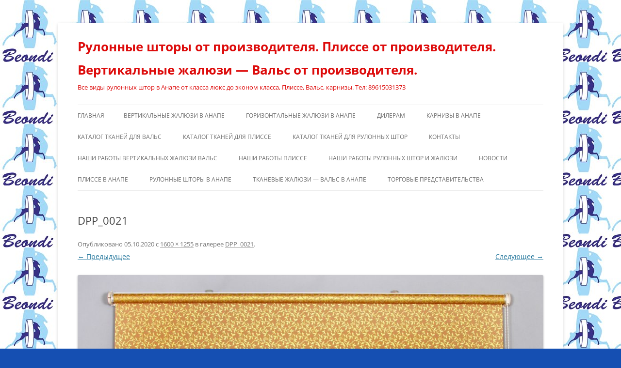

--- FILE ---
content_type: text/html; charset=UTF-8
request_url: https://xn----utbicgem1c4ae.xn--p1ai/?attachment_id=869
body_size: 7478
content:
<!DOCTYPE html>
<!--[if IE 7]>
<html class="ie ie7" lang="ru-RU">
<![endif]-->
<!--[if IE 8]>
<html class="ie ie8" lang="ru-RU">
<![endif]-->
<!--[if !(IE 7) & !(IE 8)]><!-->
<html lang="ru-RU">
<!--<![endif]-->
<head>
<meta charset="UTF-8" />
<meta name="viewport" content="width=device-width" />
<title>DPP_0021 | Рулонные шторы от производителя. Плиссе от производителя. Вертикальные жалюзи &#8212; Вальс от производителя.</title>
<link rel="profile" href="https://gmpg.org/xfn/11" />
<link rel="pingback" href="https://xn----utbicgem1c4ae.xn--p1ai/xmlrpc.php">
<!--[if lt IE 9]>
<script src="https://xn----utbicgem1c4ae.xn--p1ai/wp-content/themes/twentytwelve/js/html5.js?ver=3.7.0" type="text/javascript"></script>
<![endif]-->
<meta name='robots' content='max-image-preview:large' />
<link rel="alternate" type="application/rss+xml" title="Рулонные шторы от производителя. Плиссе от производителя. Вертикальные жалюзи - Вальс от производителя. &raquo; Лента" href="https://xn----utbicgem1c4ae.xn--p1ai/?feed=rss2" />
<link rel="alternate" type="application/rss+xml" title="Рулонные шторы от производителя. Плиссе от производителя. Вертикальные жалюзи - Вальс от производителя. &raquo; Лента комментариев" href="https://xn----utbicgem1c4ae.xn--p1ai/?feed=comments-rss2" />
<link rel="alternate" type="application/rss+xml" title="Рулонные шторы от производителя. Плиссе от производителя. Вертикальные жалюзи - Вальс от производителя. &raquo; Лента комментариев к &laquo;DPP_0021&raquo;" href="https://xn----utbicgem1c4ae.xn--p1ai/?feed=rss2&#038;attachment_id=869" />
<link rel="alternate" title="oEmbed (JSON)" type="application/json+oembed" href="https://xn----utbicgem1c4ae.xn--p1ai/index.php?rest_route=%2Foembed%2F1.0%2Fembed&#038;url=https%3A%2F%2Fxn----utbicgem1c4ae.xn--p1ai%2F%3Fattachment_id%3D869" />
<link rel="alternate" title="oEmbed (XML)" type="text/xml+oembed" href="https://xn----utbicgem1c4ae.xn--p1ai/index.php?rest_route=%2Foembed%2F1.0%2Fembed&#038;url=https%3A%2F%2Fxn----utbicgem1c4ae.xn--p1ai%2F%3Fattachment_id%3D869&#038;format=xml" />
<style id='wp-img-auto-sizes-contain-inline-css' type='text/css'>
img:is([sizes=auto i],[sizes^="auto," i]){contain-intrinsic-size:3000px 1500px}
/*# sourceURL=wp-img-auto-sizes-contain-inline-css */
</style>
<style id='wp-emoji-styles-inline-css' type='text/css'>

	img.wp-smiley, img.emoji {
		display: inline !important;
		border: none !important;
		box-shadow: none !important;
		height: 1em !important;
		width: 1em !important;
		margin: 0 0.07em !important;
		vertical-align: -0.1em !important;
		background: none !important;
		padding: 0 !important;
	}
/*# sourceURL=wp-emoji-styles-inline-css */
</style>
<style id='wp-block-library-inline-css' type='text/css'>
:root{--wp-block-synced-color:#7a00df;--wp-block-synced-color--rgb:122,0,223;--wp-bound-block-color:var(--wp-block-synced-color);--wp-editor-canvas-background:#ddd;--wp-admin-theme-color:#007cba;--wp-admin-theme-color--rgb:0,124,186;--wp-admin-theme-color-darker-10:#006ba1;--wp-admin-theme-color-darker-10--rgb:0,107,160.5;--wp-admin-theme-color-darker-20:#005a87;--wp-admin-theme-color-darker-20--rgb:0,90,135;--wp-admin-border-width-focus:2px}@media (min-resolution:192dpi){:root{--wp-admin-border-width-focus:1.5px}}.wp-element-button{cursor:pointer}:root .has-very-light-gray-background-color{background-color:#eee}:root .has-very-dark-gray-background-color{background-color:#313131}:root .has-very-light-gray-color{color:#eee}:root .has-very-dark-gray-color{color:#313131}:root .has-vivid-green-cyan-to-vivid-cyan-blue-gradient-background{background:linear-gradient(135deg,#00d084,#0693e3)}:root .has-purple-crush-gradient-background{background:linear-gradient(135deg,#34e2e4,#4721fb 50%,#ab1dfe)}:root .has-hazy-dawn-gradient-background{background:linear-gradient(135deg,#faaca8,#dad0ec)}:root .has-subdued-olive-gradient-background{background:linear-gradient(135deg,#fafae1,#67a671)}:root .has-atomic-cream-gradient-background{background:linear-gradient(135deg,#fdd79a,#004a59)}:root .has-nightshade-gradient-background{background:linear-gradient(135deg,#330968,#31cdcf)}:root .has-midnight-gradient-background{background:linear-gradient(135deg,#020381,#2874fc)}:root{--wp--preset--font-size--normal:16px;--wp--preset--font-size--huge:42px}.has-regular-font-size{font-size:1em}.has-larger-font-size{font-size:2.625em}.has-normal-font-size{font-size:var(--wp--preset--font-size--normal)}.has-huge-font-size{font-size:var(--wp--preset--font-size--huge)}.has-text-align-center{text-align:center}.has-text-align-left{text-align:left}.has-text-align-right{text-align:right}.has-fit-text{white-space:nowrap!important}#end-resizable-editor-section{display:none}.aligncenter{clear:both}.items-justified-left{justify-content:flex-start}.items-justified-center{justify-content:center}.items-justified-right{justify-content:flex-end}.items-justified-space-between{justify-content:space-between}.screen-reader-text{border:0;clip-path:inset(50%);height:1px;margin:-1px;overflow:hidden;padding:0;position:absolute;width:1px;word-wrap:normal!important}.screen-reader-text:focus{background-color:#ddd;clip-path:none;color:#444;display:block;font-size:1em;height:auto;left:5px;line-height:normal;padding:15px 23px 14px;text-decoration:none;top:5px;width:auto;z-index:100000}html :where(.has-border-color){border-style:solid}html :where([style*=border-top-color]){border-top-style:solid}html :where([style*=border-right-color]){border-right-style:solid}html :where([style*=border-bottom-color]){border-bottom-style:solid}html :where([style*=border-left-color]){border-left-style:solid}html :where([style*=border-width]){border-style:solid}html :where([style*=border-top-width]){border-top-style:solid}html :where([style*=border-right-width]){border-right-style:solid}html :where([style*=border-bottom-width]){border-bottom-style:solid}html :where([style*=border-left-width]){border-left-style:solid}html :where(img[class*=wp-image-]){height:auto;max-width:100%}:where(figure){margin:0 0 1em}html :where(.is-position-sticky){--wp-admin--admin-bar--position-offset:var(--wp-admin--admin-bar--height,0px)}@media screen and (max-width:600px){html :where(.is-position-sticky){--wp-admin--admin-bar--position-offset:0px}}

/*# sourceURL=wp-block-library-inline-css */
</style><style id='global-styles-inline-css' type='text/css'>
:root{--wp--preset--aspect-ratio--square: 1;--wp--preset--aspect-ratio--4-3: 4/3;--wp--preset--aspect-ratio--3-4: 3/4;--wp--preset--aspect-ratio--3-2: 3/2;--wp--preset--aspect-ratio--2-3: 2/3;--wp--preset--aspect-ratio--16-9: 16/9;--wp--preset--aspect-ratio--9-16: 9/16;--wp--preset--color--black: #000000;--wp--preset--color--cyan-bluish-gray: #abb8c3;--wp--preset--color--white: #fff;--wp--preset--color--pale-pink: #f78da7;--wp--preset--color--vivid-red: #cf2e2e;--wp--preset--color--luminous-vivid-orange: #ff6900;--wp--preset--color--luminous-vivid-amber: #fcb900;--wp--preset--color--light-green-cyan: #7bdcb5;--wp--preset--color--vivid-green-cyan: #00d084;--wp--preset--color--pale-cyan-blue: #8ed1fc;--wp--preset--color--vivid-cyan-blue: #0693e3;--wp--preset--color--vivid-purple: #9b51e0;--wp--preset--color--blue: #21759b;--wp--preset--color--dark-gray: #444;--wp--preset--color--medium-gray: #9f9f9f;--wp--preset--color--light-gray: #e6e6e6;--wp--preset--gradient--vivid-cyan-blue-to-vivid-purple: linear-gradient(135deg,rgb(6,147,227) 0%,rgb(155,81,224) 100%);--wp--preset--gradient--light-green-cyan-to-vivid-green-cyan: linear-gradient(135deg,rgb(122,220,180) 0%,rgb(0,208,130) 100%);--wp--preset--gradient--luminous-vivid-amber-to-luminous-vivid-orange: linear-gradient(135deg,rgb(252,185,0) 0%,rgb(255,105,0) 100%);--wp--preset--gradient--luminous-vivid-orange-to-vivid-red: linear-gradient(135deg,rgb(255,105,0) 0%,rgb(207,46,46) 100%);--wp--preset--gradient--very-light-gray-to-cyan-bluish-gray: linear-gradient(135deg,rgb(238,238,238) 0%,rgb(169,184,195) 100%);--wp--preset--gradient--cool-to-warm-spectrum: linear-gradient(135deg,rgb(74,234,220) 0%,rgb(151,120,209) 20%,rgb(207,42,186) 40%,rgb(238,44,130) 60%,rgb(251,105,98) 80%,rgb(254,248,76) 100%);--wp--preset--gradient--blush-light-purple: linear-gradient(135deg,rgb(255,206,236) 0%,rgb(152,150,240) 100%);--wp--preset--gradient--blush-bordeaux: linear-gradient(135deg,rgb(254,205,165) 0%,rgb(254,45,45) 50%,rgb(107,0,62) 100%);--wp--preset--gradient--luminous-dusk: linear-gradient(135deg,rgb(255,203,112) 0%,rgb(199,81,192) 50%,rgb(65,88,208) 100%);--wp--preset--gradient--pale-ocean: linear-gradient(135deg,rgb(255,245,203) 0%,rgb(182,227,212) 50%,rgb(51,167,181) 100%);--wp--preset--gradient--electric-grass: linear-gradient(135deg,rgb(202,248,128) 0%,rgb(113,206,126) 100%);--wp--preset--gradient--midnight: linear-gradient(135deg,rgb(2,3,129) 0%,rgb(40,116,252) 100%);--wp--preset--font-size--small: 13px;--wp--preset--font-size--medium: 20px;--wp--preset--font-size--large: 36px;--wp--preset--font-size--x-large: 42px;--wp--preset--spacing--20: 0.44rem;--wp--preset--spacing--30: 0.67rem;--wp--preset--spacing--40: 1rem;--wp--preset--spacing--50: 1.5rem;--wp--preset--spacing--60: 2.25rem;--wp--preset--spacing--70: 3.38rem;--wp--preset--spacing--80: 5.06rem;--wp--preset--shadow--natural: 6px 6px 9px rgba(0, 0, 0, 0.2);--wp--preset--shadow--deep: 12px 12px 50px rgba(0, 0, 0, 0.4);--wp--preset--shadow--sharp: 6px 6px 0px rgba(0, 0, 0, 0.2);--wp--preset--shadow--outlined: 6px 6px 0px -3px rgb(255, 255, 255), 6px 6px rgb(0, 0, 0);--wp--preset--shadow--crisp: 6px 6px 0px rgb(0, 0, 0);}:where(.is-layout-flex){gap: 0.5em;}:where(.is-layout-grid){gap: 0.5em;}body .is-layout-flex{display: flex;}.is-layout-flex{flex-wrap: wrap;align-items: center;}.is-layout-flex > :is(*, div){margin: 0;}body .is-layout-grid{display: grid;}.is-layout-grid > :is(*, div){margin: 0;}:where(.wp-block-columns.is-layout-flex){gap: 2em;}:where(.wp-block-columns.is-layout-grid){gap: 2em;}:where(.wp-block-post-template.is-layout-flex){gap: 1.25em;}:where(.wp-block-post-template.is-layout-grid){gap: 1.25em;}.has-black-color{color: var(--wp--preset--color--black) !important;}.has-cyan-bluish-gray-color{color: var(--wp--preset--color--cyan-bluish-gray) !important;}.has-white-color{color: var(--wp--preset--color--white) !important;}.has-pale-pink-color{color: var(--wp--preset--color--pale-pink) !important;}.has-vivid-red-color{color: var(--wp--preset--color--vivid-red) !important;}.has-luminous-vivid-orange-color{color: var(--wp--preset--color--luminous-vivid-orange) !important;}.has-luminous-vivid-amber-color{color: var(--wp--preset--color--luminous-vivid-amber) !important;}.has-light-green-cyan-color{color: var(--wp--preset--color--light-green-cyan) !important;}.has-vivid-green-cyan-color{color: var(--wp--preset--color--vivid-green-cyan) !important;}.has-pale-cyan-blue-color{color: var(--wp--preset--color--pale-cyan-blue) !important;}.has-vivid-cyan-blue-color{color: var(--wp--preset--color--vivid-cyan-blue) !important;}.has-vivid-purple-color{color: var(--wp--preset--color--vivid-purple) !important;}.has-black-background-color{background-color: var(--wp--preset--color--black) !important;}.has-cyan-bluish-gray-background-color{background-color: var(--wp--preset--color--cyan-bluish-gray) !important;}.has-white-background-color{background-color: var(--wp--preset--color--white) !important;}.has-pale-pink-background-color{background-color: var(--wp--preset--color--pale-pink) !important;}.has-vivid-red-background-color{background-color: var(--wp--preset--color--vivid-red) !important;}.has-luminous-vivid-orange-background-color{background-color: var(--wp--preset--color--luminous-vivid-orange) !important;}.has-luminous-vivid-amber-background-color{background-color: var(--wp--preset--color--luminous-vivid-amber) !important;}.has-light-green-cyan-background-color{background-color: var(--wp--preset--color--light-green-cyan) !important;}.has-vivid-green-cyan-background-color{background-color: var(--wp--preset--color--vivid-green-cyan) !important;}.has-pale-cyan-blue-background-color{background-color: var(--wp--preset--color--pale-cyan-blue) !important;}.has-vivid-cyan-blue-background-color{background-color: var(--wp--preset--color--vivid-cyan-blue) !important;}.has-vivid-purple-background-color{background-color: var(--wp--preset--color--vivid-purple) !important;}.has-black-border-color{border-color: var(--wp--preset--color--black) !important;}.has-cyan-bluish-gray-border-color{border-color: var(--wp--preset--color--cyan-bluish-gray) !important;}.has-white-border-color{border-color: var(--wp--preset--color--white) !important;}.has-pale-pink-border-color{border-color: var(--wp--preset--color--pale-pink) !important;}.has-vivid-red-border-color{border-color: var(--wp--preset--color--vivid-red) !important;}.has-luminous-vivid-orange-border-color{border-color: var(--wp--preset--color--luminous-vivid-orange) !important;}.has-luminous-vivid-amber-border-color{border-color: var(--wp--preset--color--luminous-vivid-amber) !important;}.has-light-green-cyan-border-color{border-color: var(--wp--preset--color--light-green-cyan) !important;}.has-vivid-green-cyan-border-color{border-color: var(--wp--preset--color--vivid-green-cyan) !important;}.has-pale-cyan-blue-border-color{border-color: var(--wp--preset--color--pale-cyan-blue) !important;}.has-vivid-cyan-blue-border-color{border-color: var(--wp--preset--color--vivid-cyan-blue) !important;}.has-vivid-purple-border-color{border-color: var(--wp--preset--color--vivid-purple) !important;}.has-vivid-cyan-blue-to-vivid-purple-gradient-background{background: var(--wp--preset--gradient--vivid-cyan-blue-to-vivid-purple) !important;}.has-light-green-cyan-to-vivid-green-cyan-gradient-background{background: var(--wp--preset--gradient--light-green-cyan-to-vivid-green-cyan) !important;}.has-luminous-vivid-amber-to-luminous-vivid-orange-gradient-background{background: var(--wp--preset--gradient--luminous-vivid-amber-to-luminous-vivid-orange) !important;}.has-luminous-vivid-orange-to-vivid-red-gradient-background{background: var(--wp--preset--gradient--luminous-vivid-orange-to-vivid-red) !important;}.has-very-light-gray-to-cyan-bluish-gray-gradient-background{background: var(--wp--preset--gradient--very-light-gray-to-cyan-bluish-gray) !important;}.has-cool-to-warm-spectrum-gradient-background{background: var(--wp--preset--gradient--cool-to-warm-spectrum) !important;}.has-blush-light-purple-gradient-background{background: var(--wp--preset--gradient--blush-light-purple) !important;}.has-blush-bordeaux-gradient-background{background: var(--wp--preset--gradient--blush-bordeaux) !important;}.has-luminous-dusk-gradient-background{background: var(--wp--preset--gradient--luminous-dusk) !important;}.has-pale-ocean-gradient-background{background: var(--wp--preset--gradient--pale-ocean) !important;}.has-electric-grass-gradient-background{background: var(--wp--preset--gradient--electric-grass) !important;}.has-midnight-gradient-background{background: var(--wp--preset--gradient--midnight) !important;}.has-small-font-size{font-size: var(--wp--preset--font-size--small) !important;}.has-medium-font-size{font-size: var(--wp--preset--font-size--medium) !important;}.has-large-font-size{font-size: var(--wp--preset--font-size--large) !important;}.has-x-large-font-size{font-size: var(--wp--preset--font-size--x-large) !important;}
/*# sourceURL=global-styles-inline-css */
</style>

<style id='classic-theme-styles-inline-css' type='text/css'>
/*! This file is auto-generated */
.wp-block-button__link{color:#fff;background-color:#32373c;border-radius:9999px;box-shadow:none;text-decoration:none;padding:calc(.667em + 2px) calc(1.333em + 2px);font-size:1.125em}.wp-block-file__button{background:#32373c;color:#fff;text-decoration:none}
/*# sourceURL=/wp-includes/css/classic-themes.min.css */
</style>
<link rel='stylesheet' id='twentytwelve-fonts-css' href='https://xn----utbicgem1c4ae.xn--p1ai/wp-content/themes/twentytwelve/fonts/font-open-sans.css?ver=20230328' type='text/css' media='all' />
<link rel='stylesheet' id='twentytwelve-style-css' href='https://xn----utbicgem1c4ae.xn--p1ai/wp-content/themes/twentytwelve/style.css?ver=20240716' type='text/css' media='all' />
<link rel='stylesheet' id='twentytwelve-block-style-css' href='https://xn----utbicgem1c4ae.xn--p1ai/wp-content/themes/twentytwelve/css/blocks.css?ver=20240603' type='text/css' media='all' />
<script type="text/javascript" src="https://xn----utbicgem1c4ae.xn--p1ai/wp-includes/js/jquery/jquery.min.js?ver=3.7.1" id="jquery-core-js"></script>
<script type="text/javascript" src="https://xn----utbicgem1c4ae.xn--p1ai/wp-includes/js/jquery/jquery-migrate.min.js?ver=3.4.1" id="jquery-migrate-js"></script>
<script type="text/javascript" src="https://xn----utbicgem1c4ae.xn--p1ai/wp-content/themes/twentytwelve/js/navigation.js?ver=20141205" id="twentytwelve-navigation-js" defer="defer" data-wp-strategy="defer"></script>
<link rel="https://api.w.org/" href="https://xn----utbicgem1c4ae.xn--p1ai/index.php?rest_route=/" /><link rel="alternate" title="JSON" type="application/json" href="https://xn----utbicgem1c4ae.xn--p1ai/index.php?rest_route=/wp/v2/media/869" /><link rel="EditURI" type="application/rsd+xml" title="RSD" href="https://xn----utbicgem1c4ae.xn--p1ai/xmlrpc.php?rsd" />
<meta name="generator" content="WordPress 6.9" />
<link rel="canonical" href="https://xn----utbicgem1c4ae.xn--p1ai/?attachment_id=869" />
<link rel='shortlink' href='https://xn----utbicgem1c4ae.xn--p1ai/?p=869' />
	<style type="text/css" id="twentytwelve-header-css">
			.site-header h1 a,
		.site-header h2 {
			color: #dd0b0b;
		}
		</style>
	<style type="text/css" id="custom-background-css">
body.custom-background { background-color: #154fb2; background-image: url("https://xn----utbicgem1c4ae.xn--p1ai/wp-content/uploads/2020/02/Новый-рисунок-1.jpg"); background-position: left top; background-size: auto; background-repeat: repeat; background-attachment: scroll; }
</style>
	<link rel="icon" href="https://xn----utbicgem1c4ae.xn--p1ai/wp-content/uploads/2020/02/cropped-Логотип-Beondi-32x32.jpg" sizes="32x32" />
<link rel="icon" href="https://xn----utbicgem1c4ae.xn--p1ai/wp-content/uploads/2020/02/cropped-Логотип-Beondi-192x192.jpg" sizes="192x192" />
<link rel="apple-touch-icon" href="https://xn----utbicgem1c4ae.xn--p1ai/wp-content/uploads/2020/02/cropped-Логотип-Beondi-180x180.jpg" />
<meta name="msapplication-TileImage" content="https://xn----utbicgem1c4ae.xn--p1ai/wp-content/uploads/2020/02/cropped-Логотип-Beondi-270x270.jpg" />
	<script src="//code.jivo.ru/widget/Esmx8T4RsC" async></script>
</head>

<body class="attachment wp-singular attachment-template-default single single-attachment postid-869 attachmentid-869 attachment-jpeg custom-background wp-embed-responsive wp-theme-twentytwelve custom-font-enabled single-author">
<div id="page" class="hfeed site">
	<header id="masthead" class="site-header">
		<hgroup>
			<h1 class="site-title"><a href="https://xn----utbicgem1c4ae.xn--p1ai/" rel="home">Рулонные шторы от производителя. Плиссе от производителя. Вертикальные жалюзи &#8212; Вальс от производителя.</a></h1>
			<h2 class="site-description">Все виды рулонных штор в Анапе от класса люкс до эконом класса, Плиссе, Вальс, карнизы. Тел: 89615031373</h2>
		</hgroup>

		<nav id="site-navigation" class="main-navigation">
			<button class="menu-toggle">Меню</button>
			<a class="assistive-text" href="#content">Перейти к содержимому</a>
			<div class="nav-menu"><ul>
<li ><a href="https://xn----utbicgem1c4ae.xn--p1ai/">Главная</a></li><li class="page_item page-item-2157"><a href="https://xn----utbicgem1c4ae.xn--p1ai/?page_id=2157">Вертикальные жалюзи в Анапе</a></li>
<li class="page_item page-item-2164"><a href="https://xn----utbicgem1c4ae.xn--p1ai/?page_id=2164">Горизонтальные жалюзи в Анапе</a></li>
<li class="page_item page-item-2117"><a href="https://xn----utbicgem1c4ae.xn--p1ai/?page_id=2117">Дилерам</a></li>
<li class="page_item page-item-760"><a href="https://xn----utbicgem1c4ae.xn--p1ai/?page_id=760">Карнизы в Анапе</a></li>
<li class="page_item page-item-1636"><a href="https://xn----utbicgem1c4ae.xn--p1ai/?page_id=1636">Каталог тканей для Вальс</a></li>
<li class="page_item page-item-42"><a href="https://xn----utbicgem1c4ae.xn--p1ai/?page_id=42">Каталог тканей для Плиссе</a></li>
<li class="page_item page-item-259"><a href="https://xn----utbicgem1c4ae.xn--p1ai/?page_id=259">Каталог тканей для рулонных штор</a></li>
<li class="page_item page-item-29"><a href="https://xn----utbicgem1c4ae.xn--p1ai/?page_id=29">Контакты</a></li>
<li class="page_item page-item-1993"><a href="https://xn----utbicgem1c4ae.xn--p1ai/?page_id=1993">Наши работы вертикальных жалюзи Вальс</a></li>
<li class="page_item page-item-1991"><a href="https://xn----utbicgem1c4ae.xn--p1ai/?page_id=1991">Наши работы Плиссе</a></li>
<li class="page_item page-item-31"><a href="https://xn----utbicgem1c4ae.xn--p1ai/?page_id=31">Наши работы рулонных штор и жалюзи</a></li>
<li class="page_item page-item-27"><a href="https://xn----utbicgem1c4ae.xn--p1ai/?page_id=27">Новости</a></li>
<li class="page_item page-item-1596"><a href="https://xn----utbicgem1c4ae.xn--p1ai/?page_id=1596">Плиссе в Анапе</a></li>
<li class="page_item page-item-20"><a href="https://xn----utbicgem1c4ae.xn--p1ai/?page_id=20">Рулонные шторы в Анапе</a></li>
<li class="page_item page-item-1605"><a href="https://xn----utbicgem1c4ae.xn--p1ai/?page_id=1605">Тканевые жалюзи &#8212; Вальс в Анапе</a></li>
<li class="page_item page-item-745"><a href="https://xn----utbicgem1c4ae.xn--p1ai/?page_id=745">Торговые представительства</a></li>
</ul></div>
		</nav><!-- #site-navigation -->

			</header><!-- #masthead -->

	<div id="main" class="wrapper">

	<div id="primary" class="site-content">
		<div id="content" role="main">

		
				<article id="post-869" class="image-attachment post-869 attachment type-attachment status-inherit hentry">
					<header class="entry-header">
						<h1 class="entry-title">DPP_0021</h1>

						<footer class="entry-meta">
							<span class="meta-prep meta-prep-entry-date">Опубликовано </span> <span class="entry-date"><time class="entry-date" datetime="2020-10-05T09:13:40+03:00">05.10.2020</time></span> с  <a href="https://xn----utbicgem1c4ae.xn--p1ai/wp-content/uploads/2020/10/DPP_0021.jpg" title="Ссылка на полноразмерное изображение">1600 &times; 1255</a> в галерее <a href="https://xn----utbicgem1c4ae.xn--p1ai/?attachment_id=869" title="DPP_0021" rel="gallery">DPP_0021</a>.													</footer><!-- .entry-meta -->

						<nav id="image-navigation" class="navigation">
							<span class="previous-image"><a href='https://xn----utbicgem1c4ae.xn--p1ai/?attachment_id=830'>&larr; Предыдущее</a></span>
							<span class="next-image"><a href='https://xn----utbicgem1c4ae.xn--p1ai/?attachment_id=881'>Следующее &rarr;</a></span>
						</nav><!-- #image-navigation -->
					</header><!-- .entry-header -->

					<div class="entry-content">

						<div class="entry-attachment">
							<div class="attachment">
											<a href="https://xn----utbicgem1c4ae.xn--p1ai/?attachment_id=881" title="DPP_0021" rel="attachment">
									<img width="960" height="753" src="https://xn----utbicgem1c4ae.xn--p1ai/wp-content/uploads/2020/10/DPP_0021.jpg" class="attachment-960x960 size-960x960" alt="" decoding="async" fetchpriority="high" srcset="https://xn----utbicgem1c4ae.xn--p1ai/wp-content/uploads/2020/10/DPP_0021.jpg 1600w, https://xn----utbicgem1c4ae.xn--p1ai/wp-content/uploads/2020/10/DPP_0021-300x235.jpg 300w, https://xn----utbicgem1c4ae.xn--p1ai/wp-content/uploads/2020/10/DPP_0021-1024x803.jpg 1024w, https://xn----utbicgem1c4ae.xn--p1ai/wp-content/uploads/2020/10/DPP_0021-768x602.jpg 768w, https://xn----utbicgem1c4ae.xn--p1ai/wp-content/uploads/2020/10/DPP_0021-1536x1205.jpg 1536w, https://xn----utbicgem1c4ae.xn--p1ai/wp-content/uploads/2020/10/DPP_0021-624x489.jpg 624w" sizes="(max-width: 960px) 100vw, 960px" />								</a>

															</div><!-- .attachment -->

						</div><!-- .entry-attachment -->

						<div class="entry-description">
																				</div><!-- .entry-description -->

					</div><!-- .entry-content -->

				</article><!-- #post -->

				
<div id="comments" class="comments-area">

	
	
		<div id="respond" class="comment-respond">
		<h3 id="reply-title" class="comment-reply-title">Добавить комментарий</h3><form action="https://xn----utbicgem1c4ae.xn--p1ai/wp-comments-post.php" method="post" id="commentform" class="comment-form"><p class="comment-notes"><span id="email-notes">Ваш адрес email не будет опубликован.</span> <span class="required-field-message">Обязательные поля помечены <span class="required">*</span></span></p><p class="comment-form-comment"><label for="comment">Комментарий <span class="required">*</span></label> <textarea id="comment" name="comment" cols="45" rows="8" maxlength="65525" required="required"></textarea></p><p class="comment-form-author"><label for="author">Имя</label> <input id="author" name="author" type="text" value="" size="30" maxlength="245" autocomplete="name" /></p>
<p class="comment-form-email"><label for="email">Email</label> <input id="email" name="email" type="text" value="" size="30" maxlength="100" aria-describedby="email-notes" autocomplete="email" /></p>
<p class="comment-form-url"><label for="url">Сайт</label> <input id="url" name="url" type="text" value="" size="30" maxlength="200" autocomplete="url" /></p>
<p class="form-submit"><input name="submit" type="submit" id="submit" class="submit" value="Отправить комментарий" /> <input type='hidden' name='comment_post_ID' value='869' id='comment_post_ID' />
<input type='hidden' name='comment_parent' id='comment_parent' value='0' />
</p></form>	</div><!-- #respond -->
	
</div><!-- #comments .comments-area -->

			
		</div><!-- #content -->
	</div><!-- #primary -->

	</div><!-- #main .wrapper -->
	<footer id="colophon" role="contentinfo">
		<div class="site-info">
									<a href="https://ru.wordpress.org/" class="imprint" title="Современная персональная платформа для публикаций">
				Сайт работает на WordPress			</a>
		</div><!-- .site-info -->
	</footer><!-- #colophon -->
</div><!-- #page -->

<script id="wp-emoji-settings" type="application/json">
{"baseUrl":"https://s.w.org/images/core/emoji/17.0.2/72x72/","ext":".png","svgUrl":"https://s.w.org/images/core/emoji/17.0.2/svg/","svgExt":".svg","source":{"concatemoji":"https://xn----utbicgem1c4ae.xn--p1ai/wp-includes/js/wp-emoji-release.min.js?ver=6.9"}}
</script>
<script type="module">
/* <![CDATA[ */
/*! This file is auto-generated */
const a=JSON.parse(document.getElementById("wp-emoji-settings").textContent),o=(window._wpemojiSettings=a,"wpEmojiSettingsSupports"),s=["flag","emoji"];function i(e){try{var t={supportTests:e,timestamp:(new Date).valueOf()};sessionStorage.setItem(o,JSON.stringify(t))}catch(e){}}function c(e,t,n){e.clearRect(0,0,e.canvas.width,e.canvas.height),e.fillText(t,0,0);t=new Uint32Array(e.getImageData(0,0,e.canvas.width,e.canvas.height).data);e.clearRect(0,0,e.canvas.width,e.canvas.height),e.fillText(n,0,0);const a=new Uint32Array(e.getImageData(0,0,e.canvas.width,e.canvas.height).data);return t.every((e,t)=>e===a[t])}function p(e,t){e.clearRect(0,0,e.canvas.width,e.canvas.height),e.fillText(t,0,0);var n=e.getImageData(16,16,1,1);for(let e=0;e<n.data.length;e++)if(0!==n.data[e])return!1;return!0}function u(e,t,n,a){switch(t){case"flag":return n(e,"\ud83c\udff3\ufe0f\u200d\u26a7\ufe0f","\ud83c\udff3\ufe0f\u200b\u26a7\ufe0f")?!1:!n(e,"\ud83c\udde8\ud83c\uddf6","\ud83c\udde8\u200b\ud83c\uddf6")&&!n(e,"\ud83c\udff4\udb40\udc67\udb40\udc62\udb40\udc65\udb40\udc6e\udb40\udc67\udb40\udc7f","\ud83c\udff4\u200b\udb40\udc67\u200b\udb40\udc62\u200b\udb40\udc65\u200b\udb40\udc6e\u200b\udb40\udc67\u200b\udb40\udc7f");case"emoji":return!a(e,"\ud83e\u1fac8")}return!1}function f(e,t,n,a){let r;const o=(r="undefined"!=typeof WorkerGlobalScope&&self instanceof WorkerGlobalScope?new OffscreenCanvas(300,150):document.createElement("canvas")).getContext("2d",{willReadFrequently:!0}),s=(o.textBaseline="top",o.font="600 32px Arial",{});return e.forEach(e=>{s[e]=t(o,e,n,a)}),s}function r(e){var t=document.createElement("script");t.src=e,t.defer=!0,document.head.appendChild(t)}a.supports={everything:!0,everythingExceptFlag:!0},new Promise(t=>{let n=function(){try{var e=JSON.parse(sessionStorage.getItem(o));if("object"==typeof e&&"number"==typeof e.timestamp&&(new Date).valueOf()<e.timestamp+604800&&"object"==typeof e.supportTests)return e.supportTests}catch(e){}return null}();if(!n){if("undefined"!=typeof Worker&&"undefined"!=typeof OffscreenCanvas&&"undefined"!=typeof URL&&URL.createObjectURL&&"undefined"!=typeof Blob)try{var e="postMessage("+f.toString()+"("+[JSON.stringify(s),u.toString(),c.toString(),p.toString()].join(",")+"));",a=new Blob([e],{type:"text/javascript"});const r=new Worker(URL.createObjectURL(a),{name:"wpTestEmojiSupports"});return void(r.onmessage=e=>{i(n=e.data),r.terminate(),t(n)})}catch(e){}i(n=f(s,u,c,p))}t(n)}).then(e=>{for(const n in e)a.supports[n]=e[n],a.supports.everything=a.supports.everything&&a.supports[n],"flag"!==n&&(a.supports.everythingExceptFlag=a.supports.everythingExceptFlag&&a.supports[n]);var t;a.supports.everythingExceptFlag=a.supports.everythingExceptFlag&&!a.supports.flag,a.supports.everything||((t=a.source||{}).concatemoji?r(t.concatemoji):t.wpemoji&&t.twemoji&&(r(t.twemoji),r(t.wpemoji)))});
//# sourceURL=https://xn----utbicgem1c4ae.xn--p1ai/wp-includes/js/wp-emoji-loader.min.js
/* ]]> */
</script>
</body>
</html>
